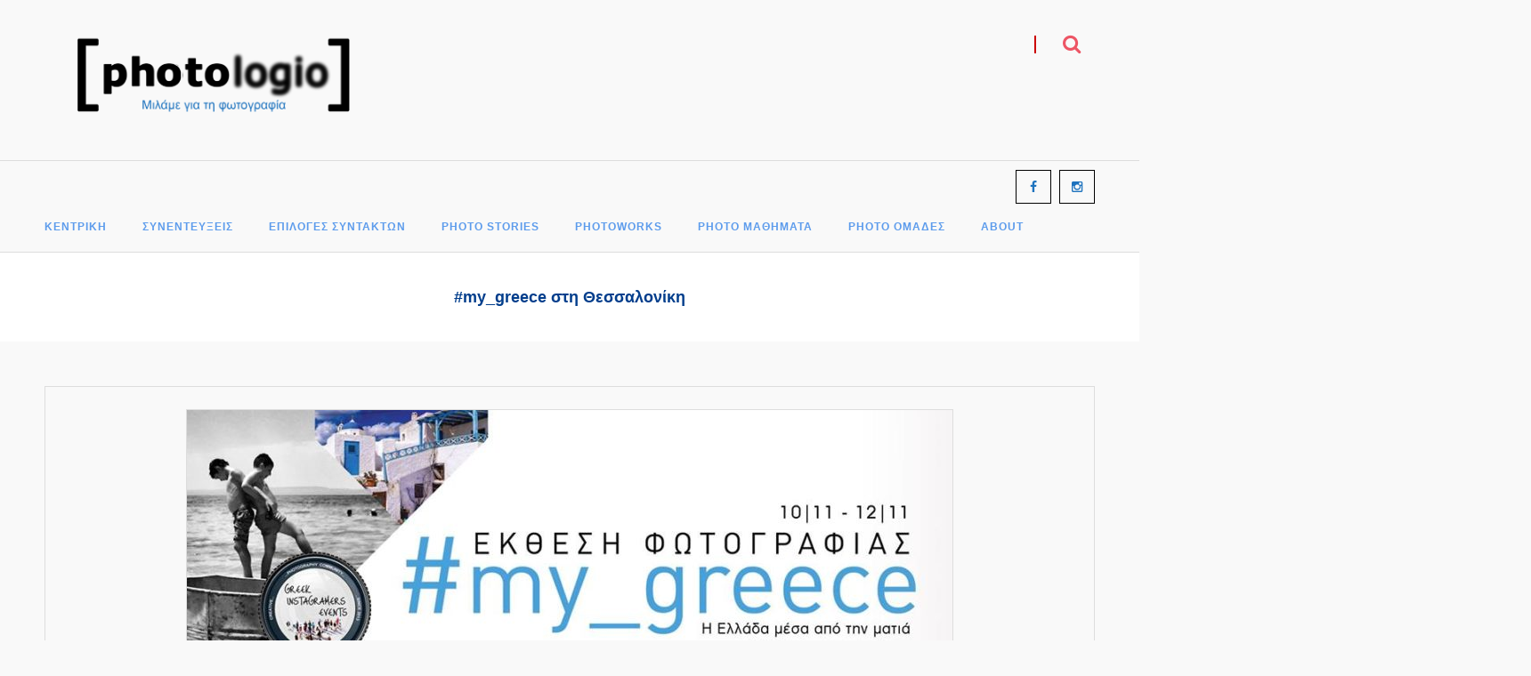

--- FILE ---
content_type: text/html; charset=UTF-8
request_url: https://www.photologio.gr/photodromena/my_greece-%CF%83%CF%84%CE%B7-%CE%B8%CE%B5%CF%83%CF%83%CE%B1%CE%BB%CE%BF%CE%BD%CE%AF%CE%BA%CE%B7/
body_size: 19632
content:
<!DOCTYPE html>
<!--[if IE 8 ]><html class="ie8" lang="el"><![endif]-->
<!--[if IE 9 ]><html class="ie9" lang="el"><![endif]-->
<!--[if (gte IE 10)|!(IE)]><!--><html lang="el"><!--<![endif]-->
<head>

		<!-- Google Tag Manager -->
		
		<!-- End Google Tag Manager -->
    
	<!-- Basic Page Needs -->
	<meta charset="UTF-8">
	
		
	
	<!--[if IE]>
		<script src="https://html5shim.googlecode.com/svn/trunk/html5.js"></script>
		<script language="javascript" type="text/javascript" src="https://www.photologio.gr/wp-content/themes/newline/js/excanvas.min.js"></script>
	<![endif]-->

		<script type="application/ld+json">
		{
		  "@context": "http://schema.org",
		  "@type": "Organization",
		  "url": "https://www.photologio.gr",
		  "logo": "https://www.photologio.gr/wp-content/uploads/2017/06/Photologio_Logo_v2A.png",
		  "contactPoint": [{
			"@type": "ContactPoint",
				"url": "https://www.photologio.gr",
				"email": "press@photologio.gr",
				"contactType": "customer service"
		  }]
	}
	</script>
	
    	<!-- Mobile Specific Metas -->
	<meta name="viewport" content="width=device-width, initial-scale=1.0, maximum-scale=1.0, minimum-scale=1.0, user-scalable=no, target-densityDpi=device-dpi" />
    
	
        
    <link rel="manifest" href="/manifest.json">
    		
	<script>(function(d, s, id){
				 var js, fjs = d.getElementsByTagName(s)[0];
				 if (d.getElementById(id)) {return;}
				 js = d.createElement(s); js.id = id;
				 js.src = "//connect.facebook.net/en_US/sdk.js#xfbml=1&version=v2.6";
				 fjs.parentNode.insertBefore(js, fjs);
			   }(document, 'script', 'facebook-jssdk'));</script><meta name='robots' content='index, follow, max-image-preview:large, max-snippet:-1, max-video-preview:-1' />
	<style>img:is([sizes="auto" i], [sizes^="auto," i]) { contain-intrinsic-size: 3000px 1500px }</style>
	
	<!-- This site is optimized with the Yoast SEO plugin v17.5 - https://yoast.com/wordpress/plugins/seo/ -->
	<title>#my_greece στη Θεσσαλονίκη - Photologio</title>
	<link rel="canonical" href="https://www.photologio.gr/photodromena/my_greece-στη-θεσσαλονίκη/" />
	<meta property="og:locale" content="el_GR" />
	<meta property="og:type" content="article" />
	<meta property="og:title" content="#my_greece στη Θεσσαλονίκη - Photologio" />
	<meta property="og:description" content="Έκθεση Φωτογραφίας #my_greece &#8211; Η Ελλάδα μέσα από το βλέμμα 270 insta-φωτογράφων 33η PHILOXENIA 10-12 Νοεμβρίου 2017 ΔΙΕΘΝΕΣ ΕΚΘΕΣΙΑΚΟ &amp; ΣΥΝΕΔΡΙΑΚΟ ΚΕΝΤΡΟ ΘΕΣΣΑΛΟΝΙΚΗΣ Η ομαδική μας έκθεση φωτογραφίας “my_greece” παρουσιάζεται στην 33η Διεθνή Έκθεση Τουρισμού Philoxenia! Την έκθεση ορόσημο για τον κλάδο του τουρισμού, με προσέλευση που ξεπερνά τους 20.000 [&hellip;]" />
	<meta property="og:url" content="https://www.photologio.gr/photodromena/my_greece-στη-θεσσαλονίκη/" />
	<meta property="og:site_name" content="Photologio" />
	<meta property="article:publisher" content="https://www.facebook.com/photologio" />
	<meta property="article:published_time" content="2017-11-05T14:42:09+00:00" />
	<meta property="article:modified_time" content="2017-11-05T15:12:16+00:00" />
	<meta property="og:image" content="https://www.photologio.gr/wp-content/uploads/2017/11/myGreeece_Thessaloniki.jpg" />
	<meta property="og:image:width" content="960" />
	<meta property="og:image:height" content="540" />
	<meta name="twitter:card" content="summary" />
	<meta name="twitter:label1" content="Συντάχθηκε από" />
	<meta name="twitter:data1" content="Σπύρος Φίλιος" />
	<script type="application/ld+json" class="yoast-schema-graph">{"@context":"https://schema.org","@graph":[{"@type":"WebSite","@id":"https://www.photologio.gr/#website","url":"https://www.photologio.gr/","name":"Photologio","description":"\u039c\u03b9\u03bb\u03ac\u03bc\u03b5 \u03b3\u03b9\u03b1 \u03c4\u03b7 \u03c6\u03c9\u03c4\u03bf\u03b3\u03c1\u03b1\u03c6\u03af\u03b1","potentialAction":[{"@type":"SearchAction","target":{"@type":"EntryPoint","urlTemplate":"https://www.photologio.gr/?s={search_term_string}"},"query-input":"required name=search_term_string"}],"inLanguage":"el"},{"@type":"ImageObject","@id":"https://www.photologio.gr/photodromena/my_greece-%cf%83%cf%84%ce%b7-%ce%b8%ce%b5%cf%83%cf%83%ce%b1%ce%bb%ce%bf%ce%bd%ce%af%ce%ba%ce%b7/#primaryimage","inLanguage":"el","url":"https://www.photologio.gr/wp-content/uploads/2017/11/myGreeece_Thessaloniki.jpg","contentUrl":"https://www.photologio.gr/wp-content/uploads/2017/11/myGreeece_Thessaloniki.jpg","width":960,"height":540},{"@type":"WebPage","@id":"https://www.photologio.gr/photodromena/my_greece-%cf%83%cf%84%ce%b7-%ce%b8%ce%b5%cf%83%cf%83%ce%b1%ce%bb%ce%bf%ce%bd%ce%af%ce%ba%ce%b7/#webpage","url":"https://www.photologio.gr/photodromena/my_greece-%cf%83%cf%84%ce%b7-%ce%b8%ce%b5%cf%83%cf%83%ce%b1%ce%bb%ce%bf%ce%bd%ce%af%ce%ba%ce%b7/","name":"#my_greece \u03c3\u03c4\u03b7 \u0398\u03b5\u03c3\u03c3\u03b1\u03bb\u03bf\u03bd\u03af\u03ba\u03b7 - Photologio","isPartOf":{"@id":"https://www.photologio.gr/#website"},"primaryImageOfPage":{"@id":"https://www.photologio.gr/photodromena/my_greece-%cf%83%cf%84%ce%b7-%ce%b8%ce%b5%cf%83%cf%83%ce%b1%ce%bb%ce%bf%ce%bd%ce%af%ce%ba%ce%b7/#primaryimage"},"datePublished":"2017-11-05T14:42:09+00:00","dateModified":"2017-11-05T15:12:16+00:00","author":{"@id":"https://www.photologio.gr/#/schema/person/6aba2f45254940daaad19366a668ad3e"},"breadcrumb":{"@id":"https://www.photologio.gr/photodromena/my_greece-%cf%83%cf%84%ce%b7-%ce%b8%ce%b5%cf%83%cf%83%ce%b1%ce%bb%ce%bf%ce%bd%ce%af%ce%ba%ce%b7/#breadcrumb"},"inLanguage":"el","potentialAction":[{"@type":"ReadAction","target":["https://www.photologio.gr/photodromena/my_greece-%cf%83%cf%84%ce%b7-%ce%b8%ce%b5%cf%83%cf%83%ce%b1%ce%bb%ce%bf%ce%bd%ce%af%ce%ba%ce%b7/"]}]},{"@type":"BreadcrumbList","@id":"https://www.photologio.gr/photodromena/my_greece-%cf%83%cf%84%ce%b7-%ce%b8%ce%b5%cf%83%cf%83%ce%b1%ce%bb%ce%bf%ce%bd%ce%af%ce%ba%ce%b7/#breadcrumb","itemListElement":[{"@type":"ListItem","position":1,"name":"Photologio","item":"https://www.photologio.gr/"},{"@type":"ListItem","position":2,"name":"#my_greece \u03c3\u03c4\u03b7 \u0398\u03b5\u03c3\u03c3\u03b1\u03bb\u03bf\u03bd\u03af\u03ba\u03b7"}]},{"@type":"Person","@id":"https://www.photologio.gr/#/schema/person/6aba2f45254940daaad19366a668ad3e","name":"\u03a3\u03c0\u03cd\u03c1\u03bf\u03c2 \u03a6\u03af\u03bb\u03b9\u03bf\u03c2","image":{"@type":"ImageObject","@id":"https://www.photologio.gr/#personlogo","inLanguage":"el","url":"https://secure.gravatar.com/avatar/f20a81eda5441c94a5087f499b0532e96d0d5de200f6b7fbfc288e39bfc74255?s=96&d=mm&r=g","contentUrl":"https://secure.gravatar.com/avatar/f20a81eda5441c94a5087f499b0532e96d0d5de200f6b7fbfc288e39bfc74255?s=96&d=mm&r=g","caption":"\u03a3\u03c0\u03cd\u03c1\u03bf\u03c2 \u03a6\u03af\u03bb\u03b9\u03bf\u03c2"},"url":"https://www.photologio.gr/author/spyros/"}]}</script>
	<!-- / Yoast SEO plugin. -->


<link rel='dns-prefetch' href='//ws.sharethis.com' />
<link rel='dns-prefetch' href='//maxcdn.bootstrapcdn.com' />
<link rel='dns-prefetch' href='//fonts.googleapis.com' />
<link rel="alternate" type="application/rss+xml" title="Ροή RSS &raquo; Photologio" href="https://www.photologio.gr/feed/" />
<link rel="alternate" type="application/rss+xml" title="Ροή Σχολίων &raquo; Photologio" href="https://www.photologio.gr/comments/feed/" />
<link rel="alternate" type="application/rss+xml" title="Ροή Σχολίων Photologio &raquo; #my_greece στη Θεσσαλονίκη" href="https://www.photologio.gr/photodromena/my_greece-%cf%83%cf%84%ce%b7-%ce%b8%ce%b5%cf%83%cf%83%ce%b1%ce%bb%ce%bf%ce%bd%ce%af%ce%ba%ce%b7/feed/" />
<script type="text/javascript">
/* <![CDATA[ */
window._wpemojiSettings = {"baseUrl":"https:\/\/s.w.org\/images\/core\/emoji\/16.0.1\/72x72\/","ext":".png","svgUrl":"https:\/\/s.w.org\/images\/core\/emoji\/16.0.1\/svg\/","svgExt":".svg","source":{"concatemoji":"https:\/\/www.photologio.gr\/wp-includes\/js\/wp-emoji-release.min.js?ver=6.8.3"}};
/*! This file is auto-generated */
!function(s,n){var o,i,e;function c(e){try{var t={supportTests:e,timestamp:(new Date).valueOf()};sessionStorage.setItem(o,JSON.stringify(t))}catch(e){}}function p(e,t,n){e.clearRect(0,0,e.canvas.width,e.canvas.height),e.fillText(t,0,0);var t=new Uint32Array(e.getImageData(0,0,e.canvas.width,e.canvas.height).data),a=(e.clearRect(0,0,e.canvas.width,e.canvas.height),e.fillText(n,0,0),new Uint32Array(e.getImageData(0,0,e.canvas.width,e.canvas.height).data));return t.every(function(e,t){return e===a[t]})}function u(e,t){e.clearRect(0,0,e.canvas.width,e.canvas.height),e.fillText(t,0,0);for(var n=e.getImageData(16,16,1,1),a=0;a<n.data.length;a++)if(0!==n.data[a])return!1;return!0}function f(e,t,n,a){switch(t){case"flag":return n(e,"\ud83c\udff3\ufe0f\u200d\u26a7\ufe0f","\ud83c\udff3\ufe0f\u200b\u26a7\ufe0f")?!1:!n(e,"\ud83c\udde8\ud83c\uddf6","\ud83c\udde8\u200b\ud83c\uddf6")&&!n(e,"\ud83c\udff4\udb40\udc67\udb40\udc62\udb40\udc65\udb40\udc6e\udb40\udc67\udb40\udc7f","\ud83c\udff4\u200b\udb40\udc67\u200b\udb40\udc62\u200b\udb40\udc65\u200b\udb40\udc6e\u200b\udb40\udc67\u200b\udb40\udc7f");case"emoji":return!a(e,"\ud83e\udedf")}return!1}function g(e,t,n,a){var r="undefined"!=typeof WorkerGlobalScope&&self instanceof WorkerGlobalScope?new OffscreenCanvas(300,150):s.createElement("canvas"),o=r.getContext("2d",{willReadFrequently:!0}),i=(o.textBaseline="top",o.font="600 32px Arial",{});return e.forEach(function(e){i[e]=t(o,e,n,a)}),i}function t(e){var t=s.createElement("script");t.src=e,t.defer=!0,s.head.appendChild(t)}"undefined"!=typeof Promise&&(o="wpEmojiSettingsSupports",i=["flag","emoji"],n.supports={everything:!0,everythingExceptFlag:!0},e=new Promise(function(e){s.addEventListener("DOMContentLoaded",e,{once:!0})}),new Promise(function(t){var n=function(){try{var e=JSON.parse(sessionStorage.getItem(o));if("object"==typeof e&&"number"==typeof e.timestamp&&(new Date).valueOf()<e.timestamp+604800&&"object"==typeof e.supportTests)return e.supportTests}catch(e){}return null}();if(!n){if("undefined"!=typeof Worker&&"undefined"!=typeof OffscreenCanvas&&"undefined"!=typeof URL&&URL.createObjectURL&&"undefined"!=typeof Blob)try{var e="postMessage("+g.toString()+"("+[JSON.stringify(i),f.toString(),p.toString(),u.toString()].join(",")+"));",a=new Blob([e],{type:"text/javascript"}),r=new Worker(URL.createObjectURL(a),{name:"wpTestEmojiSupports"});return void(r.onmessage=function(e){c(n=e.data),r.terminate(),t(n)})}catch(e){}c(n=g(i,f,p,u))}t(n)}).then(function(e){for(var t in e)n.supports[t]=e[t],n.supports.everything=n.supports.everything&&n.supports[t],"flag"!==t&&(n.supports.everythingExceptFlag=n.supports.everythingExceptFlag&&n.supports[t]);n.supports.everythingExceptFlag=n.supports.everythingExceptFlag&&!n.supports.flag,n.DOMReady=!1,n.readyCallback=function(){n.DOMReady=!0}}).then(function(){return e}).then(function(){var e;n.supports.everything||(n.readyCallback(),(e=n.source||{}).concatemoji?t(e.concatemoji):e.wpemoji&&e.twemoji&&(t(e.twemoji),t(e.wpemoji)))}))}((window,document),window._wpemojiSettings);
/* ]]> */
</script>
<link rel='stylesheet' id='stylesheet-css' href='https://www.photologio.gr/wp-content/themes/newline/style.css?ver=1.7' type='text/css' media='all' />
<style id='stylesheet-inline-css' type='text/css'>
body{ font-family:helvetica, Helvetica, Arial, sans-serif;font-size:13px;font-weight: normal;color: #444444;background-color:#f9f9f9 !important;background-image:url("https://www.photologio.gr/wp-content/themes/newline/images/pattern/70.png");background-repeat:repeat;}.loading{background-color:#FFFFFF;background-color:rgba(255,255,255,0.55)}.sk-rotating-plane,.sk-double-bounce .sk-child,.sk-wave .sk-rect,.sk-wandering-cubes .sk-cube,.sk-spinner-pulse,.sk-chasing-dots .sk-child,.sk-three-bounce .sk-child,.sk-circle .sk-child:before,.sk-cube-grid .sk-cube,.sk-fading-circle .sk-circle:before,.sk-folding-cube .sk-cube:before{background-color:#000000 !important;}::selection{background:#1e73be !important;}::-moz-selection{background:#1e73be !important;}h1{ font-family: helvetica, Arial, Helvetica, sans-serif; font-size: 20px; font-weight: bold; color: #000000; }h2{ font-family: helvetica, Arial, Helvetica, sans-serif; font-size: 18px; font-weight: bold; color: #1f74bf; }h3{ font-family: helvetica, Arial, Helvetica, sans-serif; font-size: 14px; font-weight: bold; color: #1f74bf; }h4{ font-family: helvetica, Arial, Helvetica, sans-serif; font-size: 12px; font-weight: bold; color: #000000; }h5,.testimonial-s strong{ font-family: helvetica, Arial, Helvetica, sans-serif; font-size: 11px; font-weight: bold; color: #000000; }h6{ font-family: helvetica, Arial, Helvetica, sans-serif; font-size: 10px; font-weight: normal; color: #000000; }h1 a, h2 a, h3 a, h4 a, h5 a, h6 a, h1 a:visited, h2 a:visited, h3 a:visited, h4 a:visited, h5 a:visited, h6 a:visited  { font-weight: inherit; color: inherit; }a{ color: #5392e3; }a:hover, a:focus{ color: #0438c7; }footer a:hover, footer a:focus{ color: #1e73be; }#layout,.liteAccordion.flat,.liteAccordion.flat .slide > div{background-color:#f9f9f9}.sf-menu{padding-top:10px}.sf-menu a{ font-size: 12px;color: #5d9cec;font-family: helvetica, Arial, Helvetica, sans-serif;font-weight: bold;text-transform:uppercase;}.sf-menu li a:hover, .sf-menu > li:hover > a,.sf-menu > li > a:hover, li.current-menu-item > a, .sf-menu ul li:hover > a, .sf-menu a.current-menu-item i, .sf-menu a:hover i,.thead .info_bar a:hover{ color: #1e73be;}.sf-menu li.current-menu-item > a:before,.sf-menu li.current-menu-item > a:after,.search_fit_cart{ border-color: #1e73be;}.head{color:#0a0a0a;background-color:#fcfcfc;background-color:rgba(252,252,252,0);}.head.sticky{background-color:#fcfcfc}.thead .info_bar,.thead .info_bar a{color:#000000}.thead .info_bar i{color:#ffffff}.social a,.social_widget i{color:#1e73be}.search_icon i{color:#ed5565}.T20_x,.T20_x:before, .T20_x:after{background-color:#ed5565}.process_box:hover span,	.services_b:hover span.bar,	figure.effect-bubba .hover_icons a:hover,.splitter ul li.current a, .filter_masonry ul li.current a,.liteAccordion.flat .slide > h2.selected span, .liteAccordion.flat .slide h2.selected span:hover,.liteAccordion.flat .ap-caption{background-color:#1e73be !important;}.tipsy-n .tipsy-arrow,.tipsy-e .tipsy-arrow,.tipsy-w .tipsy-arrow {border-bottom-color:#1e73be !important}.tipsy-s .tipsy-arrow{border-top-color:#1e73be !important}.thead{background-color:#bdd0e9 !important;background-color:rgba(189,208,233,0) !important;}.sf-menu li ul{background-color:#6190bf !important;}.sf-menu li li a{color:#ffffff !important; font-size:12px}.sf-menu i{color:#ffffff !important}.hasScrolled .logo{margin:18px 0px 0px;width:170px}.logo{width:380px;margin-top:20px;margin-bottom:20px}.blog_post .post_title:after, .title_line:after,.mega h4:after, .widget h4:after,.title_line:before{background-color:#1e73be !important;}.widget li a:before,	.countdown li span,	.accordion-head p:hover,.toggle-head a:hover,.wpb_toggle_title a:hover,.ui-accordion-header a:hover,.detailes h5 a,.owl-prev:hover i,.owl-next:hover i,.dark .Bhead .table-badge,.services:hover i.main,.services_b:hover i.main,.splitter.st4 ul li.current a, .filter_masonry.st4 ul li.current a,	.splitter.st5 ul li.current a, .filter_masonry.st5 ul li.current a,	.splitter.st6 ul li.current a, .filter_masonry.st6 ul li.current a,	.splitter.st7 ul li.current a, .filter_masonry.st7 ul li.current a,.pricing-table .head h2{color: #1e73be !important;}.widget_product_search input[type="text"]:focus,.woocommerce table.cart td.actions .coupon .input-text:focus,.tags a:hover,.tagcloud a:hover,ul.cart_list li img:hover,ul.product_list_widget li img:hover,.splitter.st5 ul li.current a, .filter_masonry.st5 ul li.current a,.splitter.st6 ul li.current a, .filter_masonry.st6 ul li.current a,.splitter.st7 ul li.current a, .filter_masonry.st7 ul li.current a,.recent_list_blog h3:after{border-color:#1e73be !important;}.liteAccordion.flat .slide > h2 span{background-color: #000000; }.services:hover h3{border-color:#1e73be !important}i,.tags a:before, .widget_tag_cloud a:before, .widget_newline_tags a:before, .wp-tag-cloud li a:before, .tagcloud a:before{color:#1e73be;}#toTop:hover i,footer i,.close_shop i,.close_search i,#popup .search_place i{color:#ffffff;}.social.with_color i{color:#FFF !important;}.btn.tbutton5.default,.btn.tbutton6.default,.btn.tbutton7.default,.btn.tbutton8.default,.filterable.st4 ul.filter li.current,.projectslider .flex-direction-nav a:hover{background-color:#1e73be;}.btn.tbutton1.default,.btn.tbutton2.default,.btn.tbutton3.default,.btn.tbutton4.default,.filterable.st6 ul.filter li.current a,.filterable.st7 ul.filter li.current a,.projectslider .flex-direction-nav a:hover {border-color:#1e73be;color:#1e73be;}footer {color:#666666;}footer a{color:#000000}footer a:hover{color:#1e73be}footer .sub_footer .copyright{color:#000000}footer .sub_footer .copyright a{color:#000000 !important;}footer .sub_footer .copyright a:hover{color:#1e73be !important;}footer i{color:#000000 !important;}footer .widget > h4:after{background-color:#1e73be}footer .widget > h4{color:#000000}.foot-menu li a{color:#000000}.foot-menu li a:hover{color:#1e73be}footer{background-color:#f9f9f9 !important;}footer{background-color:#f9f9f9 !important;}.sub_footer{background-color:#ffffff !important;}.breadcrumbs{background-color:#ffffff;padding:30px 0px;}.page-title{color:#023e8c;}.breadcrumbIn span,.breadcrumbIn ul,.breadcrumbIn ul li,.breadcrumbIn ul li a{color:#000000;}.thead,.kwickslider.kwicks_border ul li,.widget, .blog_post,#newsletter input, .widget #searchwidget input, .coupon_input,.blog_post.format-standard img, .owl-carousel .owl-wrapper-outer, .iframe-thumb,.blog_post .cats,.btn,footer,.instafeed a img,.owl-theme .owl-controls .owl-buttons div,.w_border a,.sub_footer,#toTop,
	.full .big-slider,.big-slider h3,.big-slider p,.big-slider .flex-direction-nav a,.tagcloud a,
	.active .accordion-head, .active .toggle-head,.active .accordion-content, .active .toggle-content,
	.accordion-head, .toggle-head, .wpb_toggle, .wpb_accordion_header,.wpb_accordion_section .ui-widget-content,
	.action,.logo_carousel img,.countdown li,.member .member-social,.member,.breaking-news-bar,.pricing-table,
	.grid figure,.blog_b,.services_b,.tabs li a.active, .wpb_tabs_nav li.ui-tabs-active,.tabs-content, .wpb_tab,
	.custom_block2 li img,.item_det,#commentform textarea,.head .social a,header.header_v11 .head,header.header_v12 .head,
	#commentform input,.with_details li,.pagination-tt ul li a:hover, .pagination-tt ul li span,.post-nav a,.pagination-tt ul li a, .pagination-tt ul li span,
	.woocommerce .shop-links a,.wpcf7 input, .wpcf7 textarea, .wpcf7 select,.nav-arrows a,.liteAccordion.flat,.roundabout li,
	.woo-title .filter_wrapper .woocommerce-ordering, .pa_selection,.widget_product_search input[type="text"],.widget select,.post-password-form input,ul.comment-list .comment-body,ul.comment-list .reply,.comment-author img,.newline_flickr .flickr_badge_image{
	border-color:#dddddd !important;}.kwickslider,.kwickslider ul{height:352px;}.kwickslider ul li{height:350px;}.tparrows{
	   background:none !important;
	   background-color:transparent !important;
	   border:none;
	   opacity:.6;
	   -webkit-transition: all 0.3s ease;
		transition: all 0.3s ease;
	   }
	.tparrows:before {
	   text-align:center;
	   font-family:Fontawesome !important;
	   line-height:40px;
	   font-size:60px !important;
	   color:#1e73be !important;
	   border-radius:0;
	   background:none !important;
	   background-color:transparent !important;
	   border:none;
	   opacity:.6;
	   -webkit-transition: all 0.3s ease;
		transition: all 0.3s ease;
	   }
	 .hebe.tparrows:before {font-size:50px !important;}
	.tp-leftarrow:before {content: "\f104" !important;}
	.tp-rightarrow:before	 {content: "\f105" !important;}
	.tp-rightarrow:hover:before,.tp-leftarrow:hover:before{opacity:1;font-size:70px}
	.tp-bullets{background:none !important;}
	.rev_slider_wrapper .tp-bullets .tp-bullet{
		background:#aaa;
		width:10px !important;
		height:10px !important;
		margin:0 10px !important;
		border:none;
		border-radius:50%;
		opacity:.4;
		-webkit-transition: all 0.3s ease;
		transition: all 0.3s ease;
		}
	.rev_slider_wrapper .tp-bullets .tp-bullet:hover{transform:scale(1.2);opacity:1;}
	.rev_slider_wrapper .tp-bullets .tp-bullet.selected{opacity:1;background-color:#1e73be !important;}* {font-family:"georgia", palatino, serif}
blockquote {
    max-width:1026px;
    color: #5c4c40;
    text-align: left; 
    border-left: 3px solid #897860; 
    padding-left: 15px;
    margin:0 auto;
    background:ffffff;
    width:auto;
    display:table
}
.header_v4.center-menu nav.main {
    display: inline-block  !important;;
width: 1260px;
}
h4{
text-transform: none !important;
}
.page-content img{height:auto;margin: auto;}



.kwicks {
                display: block;
                list-style: none;
                position: relative;
                margin: 0;
                padding: 0;
            }
.kwicks li {
                /* required, but the values are up to you (must be pixels) */
                width: 125px;
                height: 100px;
                /* margin should be same as spacing option */
                margin-right: 5px;

                /* do not change these */
                display: block;
                overflow: hidden;
                padding: 0;
                cursor: pointer;
                float: left;
            }
.table table tr:hover, tr.topic-sticky,table tr:hover {
	background:#ffffff;
opacity: 1.0;
	transition:all .2s;
}
 .container {
    position: relative;
     width: 100%;
     height: 100%;
     padding-bottom: 56.25%;
 }
 .video {
     position: absolute;
     top: 0;
     left: 0;
     width: 100%;
     height: 100%;
 }
#home a:link { color: #ff0000; }
#home a:visited { color: #ff0000; }
#home a:hover { color: #ff0000; }
#home a:active { color: #ff0000; }
video {
  width: 100%;
  max-height: 100%;
}
p.drop:first-letter {
font-size: 40px;
float: left;
margin:5px;
}
</style>
<link rel='stylesheet' id='fontawesome-css' href='https://www.photologio.gr/wp-content/themes/newline/css/font-awesome/css/fontawesome.min.css?ver=5.15.2' type='text/css' media='all' />
<link rel='stylesheet' id='brands-css' href='https://www.photologio.gr/wp-content/themes/newline/css/font-awesome/css/brands.min.css?ver=5.15.2' type='text/css' media='all' />
<link rel='stylesheet' id='newline_flexslider-css' href='https://www.photologio.gr/wp-content/themes/newline/css/flex-slider.css?ver=1.0' type='text/css' media='all' />
<link rel='stylesheet' id='newline_loading-css' href='https://www.photologio.gr/wp-content/themes/newline/css/loading.css?ver=1.0' type='text/css' media='all' />
<link rel='stylesheet' id='animate-css' href='https://www.photologio.gr/wp-content/themes/newline/css/animate.min.css?ver=1.0' type='text/css' media='all' />
<link rel='stylesheet' id='newline_responsive-css' href='https://www.photologio.gr/wp-content/themes/newline/css/responsive.css?ver=1.0' type='text/css' media='all' />
<style id='wp-emoji-styles-inline-css' type='text/css'>

	img.wp-smiley, img.emoji {
		display: inline !important;
		border: none !important;
		box-shadow: none !important;
		height: 1em !important;
		width: 1em !important;
		margin: 0 0.07em !important;
		vertical-align: -0.1em !important;
		background: none !important;
		padding: 0 !important;
	}
</style>
<link rel='stylesheet' id='wp-block-library-css' href='https://www.photologio.gr/wp-includes/css/dist/block-library/style.min.css?ver=6.8.3' type='text/css' media='all' />
<style id='classic-theme-styles-inline-css' type='text/css'>
/*! This file is auto-generated */
.wp-block-button__link{color:#fff;background-color:#32373c;border-radius:9999px;box-shadow:none;text-decoration:none;padding:calc(.667em + 2px) calc(1.333em + 2px);font-size:1.125em}.wp-block-file__button{background:#32373c;color:#fff;text-decoration:none}
</style>
<style id='global-styles-inline-css' type='text/css'>
:root{--wp--preset--aspect-ratio--square: 1;--wp--preset--aspect-ratio--4-3: 4/3;--wp--preset--aspect-ratio--3-4: 3/4;--wp--preset--aspect-ratio--3-2: 3/2;--wp--preset--aspect-ratio--2-3: 2/3;--wp--preset--aspect-ratio--16-9: 16/9;--wp--preset--aspect-ratio--9-16: 9/16;--wp--preset--color--black: #000000;--wp--preset--color--cyan-bluish-gray: #abb8c3;--wp--preset--color--white: #ffffff;--wp--preset--color--pale-pink: #f78da7;--wp--preset--color--vivid-red: #cf2e2e;--wp--preset--color--luminous-vivid-orange: #ff6900;--wp--preset--color--luminous-vivid-amber: #fcb900;--wp--preset--color--light-green-cyan: #7bdcb5;--wp--preset--color--vivid-green-cyan: #00d084;--wp--preset--color--pale-cyan-blue: #8ed1fc;--wp--preset--color--vivid-cyan-blue: #0693e3;--wp--preset--color--vivid-purple: #9b51e0;--wp--preset--gradient--vivid-cyan-blue-to-vivid-purple: linear-gradient(135deg,rgba(6,147,227,1) 0%,rgb(155,81,224) 100%);--wp--preset--gradient--light-green-cyan-to-vivid-green-cyan: linear-gradient(135deg,rgb(122,220,180) 0%,rgb(0,208,130) 100%);--wp--preset--gradient--luminous-vivid-amber-to-luminous-vivid-orange: linear-gradient(135deg,rgba(252,185,0,1) 0%,rgba(255,105,0,1) 100%);--wp--preset--gradient--luminous-vivid-orange-to-vivid-red: linear-gradient(135deg,rgba(255,105,0,1) 0%,rgb(207,46,46) 100%);--wp--preset--gradient--very-light-gray-to-cyan-bluish-gray: linear-gradient(135deg,rgb(238,238,238) 0%,rgb(169,184,195) 100%);--wp--preset--gradient--cool-to-warm-spectrum: linear-gradient(135deg,rgb(74,234,220) 0%,rgb(151,120,209) 20%,rgb(207,42,186) 40%,rgb(238,44,130) 60%,rgb(251,105,98) 80%,rgb(254,248,76) 100%);--wp--preset--gradient--blush-light-purple: linear-gradient(135deg,rgb(255,206,236) 0%,rgb(152,150,240) 100%);--wp--preset--gradient--blush-bordeaux: linear-gradient(135deg,rgb(254,205,165) 0%,rgb(254,45,45) 50%,rgb(107,0,62) 100%);--wp--preset--gradient--luminous-dusk: linear-gradient(135deg,rgb(255,203,112) 0%,rgb(199,81,192) 50%,rgb(65,88,208) 100%);--wp--preset--gradient--pale-ocean: linear-gradient(135deg,rgb(255,245,203) 0%,rgb(182,227,212) 50%,rgb(51,167,181) 100%);--wp--preset--gradient--electric-grass: linear-gradient(135deg,rgb(202,248,128) 0%,rgb(113,206,126) 100%);--wp--preset--gradient--midnight: linear-gradient(135deg,rgb(2,3,129) 0%,rgb(40,116,252) 100%);--wp--preset--font-size--small: 13px;--wp--preset--font-size--medium: 20px;--wp--preset--font-size--large: 36px;--wp--preset--font-size--x-large: 42px;--wp--preset--spacing--20: 0.44rem;--wp--preset--spacing--30: 0.67rem;--wp--preset--spacing--40: 1rem;--wp--preset--spacing--50: 1.5rem;--wp--preset--spacing--60: 2.25rem;--wp--preset--spacing--70: 3.38rem;--wp--preset--spacing--80: 5.06rem;--wp--preset--shadow--natural: 6px 6px 9px rgba(0, 0, 0, 0.2);--wp--preset--shadow--deep: 12px 12px 50px rgba(0, 0, 0, 0.4);--wp--preset--shadow--sharp: 6px 6px 0px rgba(0, 0, 0, 0.2);--wp--preset--shadow--outlined: 6px 6px 0px -3px rgba(255, 255, 255, 1), 6px 6px rgba(0, 0, 0, 1);--wp--preset--shadow--crisp: 6px 6px 0px rgba(0, 0, 0, 1);}:where(.is-layout-flex){gap: 0.5em;}:where(.is-layout-grid){gap: 0.5em;}body .is-layout-flex{display: flex;}.is-layout-flex{flex-wrap: wrap;align-items: center;}.is-layout-flex > :is(*, div){margin: 0;}body .is-layout-grid{display: grid;}.is-layout-grid > :is(*, div){margin: 0;}:where(.wp-block-columns.is-layout-flex){gap: 2em;}:where(.wp-block-columns.is-layout-grid){gap: 2em;}:where(.wp-block-post-template.is-layout-flex){gap: 1.25em;}:where(.wp-block-post-template.is-layout-grid){gap: 1.25em;}.has-black-color{color: var(--wp--preset--color--black) !important;}.has-cyan-bluish-gray-color{color: var(--wp--preset--color--cyan-bluish-gray) !important;}.has-white-color{color: var(--wp--preset--color--white) !important;}.has-pale-pink-color{color: var(--wp--preset--color--pale-pink) !important;}.has-vivid-red-color{color: var(--wp--preset--color--vivid-red) !important;}.has-luminous-vivid-orange-color{color: var(--wp--preset--color--luminous-vivid-orange) !important;}.has-luminous-vivid-amber-color{color: var(--wp--preset--color--luminous-vivid-amber) !important;}.has-light-green-cyan-color{color: var(--wp--preset--color--light-green-cyan) !important;}.has-vivid-green-cyan-color{color: var(--wp--preset--color--vivid-green-cyan) !important;}.has-pale-cyan-blue-color{color: var(--wp--preset--color--pale-cyan-blue) !important;}.has-vivid-cyan-blue-color{color: var(--wp--preset--color--vivid-cyan-blue) !important;}.has-vivid-purple-color{color: var(--wp--preset--color--vivid-purple) !important;}.has-black-background-color{background-color: var(--wp--preset--color--black) !important;}.has-cyan-bluish-gray-background-color{background-color: var(--wp--preset--color--cyan-bluish-gray) !important;}.has-white-background-color{background-color: var(--wp--preset--color--white) !important;}.has-pale-pink-background-color{background-color: var(--wp--preset--color--pale-pink) !important;}.has-vivid-red-background-color{background-color: var(--wp--preset--color--vivid-red) !important;}.has-luminous-vivid-orange-background-color{background-color: var(--wp--preset--color--luminous-vivid-orange) !important;}.has-luminous-vivid-amber-background-color{background-color: var(--wp--preset--color--luminous-vivid-amber) !important;}.has-light-green-cyan-background-color{background-color: var(--wp--preset--color--light-green-cyan) !important;}.has-vivid-green-cyan-background-color{background-color: var(--wp--preset--color--vivid-green-cyan) !important;}.has-pale-cyan-blue-background-color{background-color: var(--wp--preset--color--pale-cyan-blue) !important;}.has-vivid-cyan-blue-background-color{background-color: var(--wp--preset--color--vivid-cyan-blue) !important;}.has-vivid-purple-background-color{background-color: var(--wp--preset--color--vivid-purple) !important;}.has-black-border-color{border-color: var(--wp--preset--color--black) !important;}.has-cyan-bluish-gray-border-color{border-color: var(--wp--preset--color--cyan-bluish-gray) !important;}.has-white-border-color{border-color: var(--wp--preset--color--white) !important;}.has-pale-pink-border-color{border-color: var(--wp--preset--color--pale-pink) !important;}.has-vivid-red-border-color{border-color: var(--wp--preset--color--vivid-red) !important;}.has-luminous-vivid-orange-border-color{border-color: var(--wp--preset--color--luminous-vivid-orange) !important;}.has-luminous-vivid-amber-border-color{border-color: var(--wp--preset--color--luminous-vivid-amber) !important;}.has-light-green-cyan-border-color{border-color: var(--wp--preset--color--light-green-cyan) !important;}.has-vivid-green-cyan-border-color{border-color: var(--wp--preset--color--vivid-green-cyan) !important;}.has-pale-cyan-blue-border-color{border-color: var(--wp--preset--color--pale-cyan-blue) !important;}.has-vivid-cyan-blue-border-color{border-color: var(--wp--preset--color--vivid-cyan-blue) !important;}.has-vivid-purple-border-color{border-color: var(--wp--preset--color--vivid-purple) !important;}.has-vivid-cyan-blue-to-vivid-purple-gradient-background{background: var(--wp--preset--gradient--vivid-cyan-blue-to-vivid-purple) !important;}.has-light-green-cyan-to-vivid-green-cyan-gradient-background{background: var(--wp--preset--gradient--light-green-cyan-to-vivid-green-cyan) !important;}.has-luminous-vivid-amber-to-luminous-vivid-orange-gradient-background{background: var(--wp--preset--gradient--luminous-vivid-amber-to-luminous-vivid-orange) !important;}.has-luminous-vivid-orange-to-vivid-red-gradient-background{background: var(--wp--preset--gradient--luminous-vivid-orange-to-vivid-red) !important;}.has-very-light-gray-to-cyan-bluish-gray-gradient-background{background: var(--wp--preset--gradient--very-light-gray-to-cyan-bluish-gray) !important;}.has-cool-to-warm-spectrum-gradient-background{background: var(--wp--preset--gradient--cool-to-warm-spectrum) !important;}.has-blush-light-purple-gradient-background{background: var(--wp--preset--gradient--blush-light-purple) !important;}.has-blush-bordeaux-gradient-background{background: var(--wp--preset--gradient--blush-bordeaux) !important;}.has-luminous-dusk-gradient-background{background: var(--wp--preset--gradient--luminous-dusk) !important;}.has-pale-ocean-gradient-background{background: var(--wp--preset--gradient--pale-ocean) !important;}.has-electric-grass-gradient-background{background: var(--wp--preset--gradient--electric-grass) !important;}.has-midnight-gradient-background{background: var(--wp--preset--gradient--midnight) !important;}.has-small-font-size{font-size: var(--wp--preset--font-size--small) !important;}.has-medium-font-size{font-size: var(--wp--preset--font-size--medium) !important;}.has-large-font-size{font-size: var(--wp--preset--font-size--large) !important;}.has-x-large-font-size{font-size: var(--wp--preset--font-size--x-large) !important;}
:where(.wp-block-post-template.is-layout-flex){gap: 1.25em;}:where(.wp-block-post-template.is-layout-grid){gap: 1.25em;}
:where(.wp-block-columns.is-layout-flex){gap: 2em;}:where(.wp-block-columns.is-layout-grid){gap: 2em;}
:root :where(.wp-block-pullquote){font-size: 1.5em;line-height: 1.6;}
</style>
<link rel='stylesheet' id='contact-form-7-css' href='https://www.photologio.gr/wp-content/plugins/contact-form-7/includes/css/styles.css?ver=5.5.2' type='text/css' media='all' />
<link rel='stylesheet' id='crp-style-rounded-thumbs-css' href='https://www.photologio.gr/wp-content/plugins/contextual-related-posts/css/rounded-thumbs.min.css?ver=1.0.1' type='text/css' media='all' />
<style id='crp-style-rounded-thumbs-inline-css' type='text/css'>

			.crp_related a {
			  width: 150px;
			  height: 150px;
			  text-decoration: none;
			}
			.crp_related img {
			  max-width: 150px;
			  margin: auto;
			}
			.crp_related .crp_title {
			  width: 100%;
			}
			
</style>
<link rel='stylesheet' id='foobox-free-min-css' href='https://www.photologio.gr/wp-content/plugins/foobox-image-lightbox/free/css/foobox.free.min.css?ver=2.7.16' type='text/css' media='all' />
<link rel='stylesheet' id='rs-plugin-settings-css' href='https://www.photologio.gr/wp-content/plugins/revslider/public/assets/css/settings.css?ver=5.3.1.5' type='text/css' media='all' />
<style id='rs-plugin-settings-inline-css' type='text/css'>
#rs-demo-id {}
</style>
<link rel='stylesheet' id='simple-share-buttons-adder-font-awesome-css' href='//maxcdn.bootstrapcdn.com/font-awesome/4.3.0/css/font-awesome.min.css?ver=6.8.3' type='text/css' media='all' />
<link rel='stylesheet' id='tptn-style-left-thumbs-css' href='https://www.photologio.gr/wp-content/plugins/top-10/css/left-thumbs.min.css?ver=1.0.1' type='text/css' media='all' />
<style id='tptn-style-left-thumbs-inline-css' type='text/css'>

			.tptn_related a {
			  width: 50px;
			  height: 50px;
			  text-decoration: none;
			}
			.tptn_related img {
			  max-width: 50px;
			  margin: auto;
			}
			.tptn_related .tptn_title {
			  width: 100%;
			}
			

			.tptn_posts_widget2 img.tptn_thumb {
				width: 30px !important;
				height: 30px !important;
			}
			

			.tptn_posts_widget4 img.tptn_thumb {
				width: 30px !important;
				height: 30px !important;
			}
			

			.tptn_posts_widget5 img.tptn_thumb {
				width: 30px !important;
				height: 30px !important;
			}
			
</style>
<link rel='stylesheet' id='newline_custom_google_fonts-css' href='//fonts.googleapis.com/css?family=%3A400%2C400italic%2C700%2C700italic&#038;ver=1.0.0' type='text/css' media='all' />
<script type="text/javascript" src="https://www.photologio.gr/wp-includes/js/jquery/jquery.min.js?ver=3.7.1" id="jquery-core-js"></script>
<script type="text/javascript" src="https://www.photologio.gr/wp-includes/js/jquery/jquery-migrate.min.js?ver=3.4.1" id="jquery-migrate-js"></script>
<script type="text/javascript" src="https://www.photologio.gr/wp-content/themes/newline/js/newline.min.js?ver=1.0" id="jquery.newline.min-js"></script>
<script type="text/javascript" src="https://www.photologio.gr/wp-content/themes/newline/js/jquery.prettyPhoto.js?ver=6.8.3" id="jquery.prettyPhoto-js"></script>
<script type="text/javascript" src="https://www.photologio.gr/wp-content/themes/newline/js/owl.carousel.min.js?ver=6.8.3" id="jquery.owl.carousel-js"></script>
<script type="text/javascript" src="https://www.photologio.gr/wp-content/themes/newline/js/custom.js?ver=1.0" id="newline.custom-js"></script>
<script type="text/javascript" id="newline.custom-js-after">
/* <![CDATA[ */
function newline_lightbox(){var lbarray = {hook:'data-gal',animation_speed: 'slow',overlay_gallery:false,autoplay_slideshow:false,slideshow:5000,theme: 'pp_default',opacity: 0.8,show_title:false,social_tools: "",allow_resize: false,counter_separator_label: '/',deeplinking: false,	default_width: 900,default_height: 500};var slctr='a[data-gal^="lightbox"],a[href$=jpg], a[href$=JPG], a[href$=jpeg], a[href$=JPEG], a[href$=png], a[href$=gif], a[href$=bmp]:has(img), a[class^="prettyPhoto"]';
		jQuery(slctr).prettyPhoto(lbarray);}newline_lightbox();
/* ]]> */
</script>
<script type="text/javascript" src="https://www.photologio.gr/wp-content/themes/newline/js/jquery.flexslider-min.js?ver=2.1" id="jquery.flexslider-js"></script>
<script type="text/javascript" src="https://www.photologio.gr/wp-content/themes/newline/js/instafeed.min.js?ver=1.3.3" id="jquery.instafeed-js"></script>
<script type="text/javascript" src="https://www.photologio.gr/wp-content/plugins/revslider/public/assets/js/jquery.themepunch.tools.min.js?ver=5.3.1.5" id="tp-tools-js"></script>
<script type="text/javascript" src="https://www.photologio.gr/wp-content/plugins/revslider/public/assets/js/jquery.themepunch.revolution.min.js?ver=5.3.1.5" id="revmin-js"></script>
<script id='st_insights_js' type="text/javascript" src="https://ws.sharethis.com/button/st_insights.js?publisher=4d48b7c5-0ae3-43d4-bfbe-3ff8c17a8ae6&amp;product=simpleshare" id="ssba-sharethis-js"></script>
<script type="text/javascript" id="foobox-free-min-js-before">
/* <![CDATA[ */
/* Run FooBox FREE (v2.7.16) */
var FOOBOX = window.FOOBOX = {
	ready: true,
	disableOthers: true,
	o: {wordpress: { enabled: true }, hideScrollbars:false, countMessage:' %index of %total', excludes:'.fbx-link,.nofoobox,.nolightbox,a[href*="pinterest.com/pin/create/button/"]', affiliate : { enabled: false }, error: "Could not load the item"},
	selectors: [
		".foogallery-container.foogallery-lightbox-foobox", ".foogallery-container.foogallery-lightbox-foobox-free", ".gallery", ".wp-block-gallery", ".wp-caption", ".foobox"
	],
	pre: function( $ ){
		// Custom JavaScript (Pre)
		
	},
	post: function( $ ){
		// Custom JavaScript (Post)
		
		// Custom Captions Code
		
	},
	custom: function( $ ){
		// Custom Extra JS
		
	}
};
/* ]]> */
</script>
<script type="text/javascript" src="https://www.photologio.gr/wp-content/plugins/foobox-image-lightbox/free/js/foobox.free.min.js?ver=2.7.16" id="foobox-free-min-js"></script>
<link rel="https://api.w.org/" href="https://www.photologio.gr/wp-json/" /><link rel="alternate" title="JSON" type="application/json" href="https://www.photologio.gr/wp-json/wp/v2/posts/10607" /><link rel="EditURI" type="application/rsd+xml" title="RSD" href="https://www.photologio.gr/xmlrpc.php?rsd" />
<meta name="generator" content="WordPress 6.8.3" />
<link rel='shortlink' href='https://www.photologio.gr/?p=10607' />
<link rel="alternate" title="oEmbed (JSON)" type="application/json+oembed" href="https://www.photologio.gr/wp-json/oembed/1.0/embed?url=https%3A%2F%2Fwww.photologio.gr%2Fphotodromena%2Fmy_greece-%25cf%2583%25cf%2584%25ce%25b7-%25ce%25b8%25ce%25b5%25cf%2583%25cf%2583%25ce%25b1%25ce%25bb%25ce%25bf%25ce%25bd%25ce%25af%25ce%25ba%25ce%25b7%2F" />
<link rel="alternate" title="oEmbed (XML)" type="text/xml+oembed" href="https://www.photologio.gr/wp-json/oembed/1.0/embed?url=https%3A%2F%2Fwww.photologio.gr%2Fphotodromena%2Fmy_greece-%25cf%2583%25cf%2584%25ce%25b7-%25ce%25b8%25ce%25b5%25cf%2583%25cf%2583%25ce%25b1%25ce%25bb%25ce%25bf%25ce%25bd%25ce%25af%25ce%25ba%25ce%25b7%2F&#038;format=xml" />
<style type="text/css">0</style><script type="text/javascript">
(function(url){
	if(/(?:Chrome\/26\.0\.1410\.63 Safari\/537\.31|WordfenceTestMonBot)/.test(navigator.userAgent)){ return; }
	var addEvent = function(evt, handler) {
		if (window.addEventListener) {
			document.addEventListener(evt, handler, false);
		} else if (window.attachEvent) {
			document.attachEvent('on' + evt, handler);
		}
	};
	var removeEvent = function(evt, handler) {
		if (window.removeEventListener) {
			document.removeEventListener(evt, handler, false);
		} else if (window.detachEvent) {
			document.detachEvent('on' + evt, handler);
		}
	};
	var evts = 'contextmenu dblclick drag dragend dragenter dragleave dragover dragstart drop keydown keypress keyup mousedown mousemove mouseout mouseover mouseup mousewheel scroll'.split(' ');
	var logHuman = function() {
		if (window.wfLogHumanRan) { return; }
		window.wfLogHumanRan = true;
		var wfscr = document.createElement('script');
		wfscr.type = 'text/javascript';
		wfscr.async = true;
		wfscr.src = url + '&r=' + Math.random();
		(document.getElementsByTagName('head')[0]||document.getElementsByTagName('body')[0]).appendChild(wfscr);
		for (var i = 0; i < evts.length; i++) {
			removeEvent(evts[i], logHuman);
		}
	};
	for (var i = 0; i < evts.length; i++) {
		addEvent(evts[i], logHuman);
	}
})('//www.photologio.gr/?wordfence_lh=1&hid=FB1CD44D5E45B2134772D07DB897ADFF');
</script><style type="text/css">.recentcomments a{display:inline !important;padding:0 !important;margin:0 !important;}</style><meta name="generator" content="Powered by Visual Composer - drag and drop page builder for WordPress."/>
<!--[if lte IE 9]><link rel="stylesheet" type="text/css" href="https://www.photologio.gr/wp-content/plugins/js_composer/assets/css/vc_lte_ie9.min.css" media="screen"><![endif]--><meta name="generator" content="Powered by Slider Revolution 5.3.1.5 - responsive, Mobile-Friendly Slider Plugin for WordPress with comfortable drag and drop interface." />
<link rel="icon" href="https://www.photologio.gr/wp-content/uploads/2018/10/cropped-PhotoLogio_icon_512x512-32x32.png" sizes="32x32" />
<link rel="icon" href="https://www.photologio.gr/wp-content/uploads/2018/10/cropped-PhotoLogio_icon_512x512-192x192.png" sizes="192x192" />
<link rel="apple-touch-icon" href="https://www.photologio.gr/wp-content/uploads/2018/10/cropped-PhotoLogio_icon_512x512-180x180.png" />
<meta name="msapplication-TileImage" content="https://www.photologio.gr/wp-content/uploads/2018/10/cropped-PhotoLogio_icon_512x512-270x270.png" />
		<style type="text/css" id="wp-custom-css">
			blockquote {
  
max-width: 960px;
text-align: left;
margin: 20px;
padding: 40px;
font-family: Georgia,sans-serif;
font-size: 12px;


border-left:4px solid #1f74bf;
}
	blockquote:before, .blockquote:before {
	  content: "\f10d";
  	font-size: 16px ; 
		left:14px;
		top: 10px;
}
 
blockquote:after{
	  content: "\f10e";
  	font-size: 16px ; 
		right: 24px;
    bottom: 10px;;
}
.hentry {
background: transparent;
}`		</style>
		<noscript><style type="text/css"> .wpb_animate_when_almost_visible { opacity: 1; }</style></noscript>
		<script id="mcjs">!function(c,h,i,m,p){m=c.createElement(h),p=c.getElementsByTagName(h)[0],m.async=1,m.src=i,p.parentNode.insertBefore(m,p)}(document,"script","https://chimpstatic.com/mcjs-connected/js/users/7aac43d1aacf9bcc2e027fb0a/30fd4141bd4f1630e7a43f35d.js");</script>
	<!-- Global site tag (gtag.js) - Google Analytics -->
<script async src="https://www.googletagmanager.com/gtag/js?id=UA-92972901-1"></script>
<script>
  window.dataLayer = window.dataLayer || [];
  function gtag(){dataLayer.push(arguments);}
  gtag('js', new Date());

  gtag('config', 'UA-92972901-1');
</script>

	
</head>
    
<body data-rsssl=1
	  

	
	
	class="wp-singular post-template-default single single-post postid-10607 single-format-standard wp-theme-newline wpb-js-composer js-comp-ver-5.0.1 vc_responsive">

	<!-- Google Tag Manager (noscript) -->

	<!-- End Google Tag Manager (noscript) --> 
	
	 
 
 <div class="loading ld11" data-speed="1000"><div class="sk-wrap scl75"><div class="sk-folding-cube"><div class="sk-cube1 sk-cube"></div><div class="sk-cube2 sk-cube"></div><div class="sk-cube4 sk-cube"></div><div class="sk-cube3 sk-cube"></div></div></div></div>    
		<div id="layout" class="full">    
    
<header class="header_v6 header_v7 ">


    <div class="head">
        <div class="row clearfix">
            
 			<div class="logo">
                <a href="https://www.photologio.gr/"><img src="https://www.photologio.gr/wp-content/uploads/2018/06/Photologio_Logo_v8.png" alt="Photologio" /></a>
            </div><!-- end logo -->
            
            
            <div class="search_fit_cart">
                        
            <div class="search_icon"><i class="fa fa-search"></i></div><!-- /search icon-->

            <!-- search popup-->
            <div class="search">
                <div id="popup">
                    <div class="search_place">
                        <div class="s_form">
                            <form id="search" action="https://www.photologio.gr/" class="searchform" method="get">
                                <input id="inputhead" name="s" type="text" placeholder="Search...">
                                <button type="submit"><i class="fa fa-search"></i></button>
                            </form><!-- /form -->
                        </div><!-- /form -->
                    </div><!-- /search place -->

                    <div class="close_search"><i class="fa fa-remove"></i></div>
                </div><!-- /popup -->
                <div id="SearchBackgroundPopup"></div>
            </div>
            
            <!-- /search popup-->
            
            
			
            </div><!-- /search_fit_cart-->
            
             
            
            
            
        </div><!-- row -->
    </div><!-- headdown -->
    
    
    <div class="thead   ">
        <div class="row clearfix">
        	
			                <div class="social">			
                    

		
    
    
        
        
     
      
        
            <a class="fa ico-facebook fa-facebook toptip" href="https://www.facebook.com/photologiogr-571878836298296/"  target="_blank"  title="Facebook">
        </a >	
     
    

     
    
    
     
    
     
    
    
     
    
    
     
    
    
     
    
    
            <a class="fa ico-instagram fa-instagram toptip" href="https://www.instagram.com/photologio.gr/"  target="_blank"  title="Instagram">
        </a >	
     
    
    
     
    
    
     
    
     

    
     
    
    
     
    
    
     
    
                </div><!-- end social -->         
                         
            

            <nav id="mobile_m" class="main"><ul id="menu-main-menu" class="sf-menu"><li id="menu-item-18111" class="menu-item menu-item-type-post_type menu-item-object-page menu-item-home"><a href="https://www.photologio.gr/">ΚΕΝΤΡΙΚΗ<span class="subtitle"></span></a></li>
<li id="menu-item-3192" class="menu-item menu-item-type-taxonomy menu-item-object-category menu-item-has-children"><a href="https://www.photologio.gr/category/interviews/">ΣΥΝΕΝΤΕΥΞΕΙΣ<span class="subtitle"></span></a>
<ul class="sub-menu">
	<li id="menu-item-5311" class="menu-item menu-item-type-taxonomy menu-item-object-category"><a href="https://www.photologio.gr/category/interviews/">ΣΥΝΕΝΤΕΥΞΕΙΣ<span class="subtitle"></span></a></li>
	<li id="menu-item-5231" class="menu-item menu-item-type-taxonomy menu-item-object-category"><a href="https://www.photologio.gr/category/interviews-eng/">INTERVIEWS<span class="subtitle"></span></a></li>
</ul>
</li>
<li id="menu-item-6411" class="menu-item menu-item-type-taxonomy menu-item-object-category current-post-ancestor current-menu-parent current-post-parent menu-item-has-children"><a href="https://www.photologio.gr/category/photodromena/">ΕΠΙΛΟΓΕΣ ΣΥΝΤΑΚΤΩΝ<span class="subtitle"></span></a>
<ul class="sub-menu">
	<li id="menu-item-7140" class="menu-item menu-item-type-taxonomy menu-item-object-category current-post-ancestor current-menu-parent current-post-parent"><a href="https://www.photologio.gr/category/photodromena/">PHOTO ΔΡΩΜΕΝΑ<span class="subtitle"></span></a></li>
	<li id="menu-item-7559" class="menu-item menu-item-type-taxonomy menu-item-object-category"><a href="https://www.photologio.gr/category/photo-contest/">PHOTO ΔΙΑΓΩΝΙΣΜΟΙ<span class="subtitle"></span></a></li>
	<li id="menu-item-36661" class="menu-item menu-item-type-taxonomy menu-item-object-category"><a href="https://www.photologio.gr/category/photo-quiz/">ΦΩΤΟΓΡΑΦΙΚΑ QUIZ<span class="subtitle"></span></a></li>
	<li id="menu-item-5147" class="menu-item menu-item-type-taxonomy menu-item-object-category menu-item-has-children"><a href="https://www.photologio.gr/category/photo%ce%b8%ce%ad%cf%83%ce%b5%ce%b9%cf%82/">PHOTOΘΕΣΕΙΣ<span class="subtitle"></span></a>
	<ul class="sub-menu">
		<li id="menu-item-66116" class="menu-item menu-item-type-taxonomy menu-item-object-category"><a href="https://www.photologio.gr/category/photo%ce%b8%ce%ad%cf%83%ce%b5%ce%b9%cf%82/1-%ce%b4%ce%b9%ce%b1-2/">1 δια 2<span class="subtitle"></span></a></li>
	</ul>
</li>
	<li id="menu-item-5051" class="menu-item menu-item-type-taxonomy menu-item-object-category"><a href="https://www.photologio.gr/category/photo-of-the-day/">PHOTO OF THE DAY<span class="subtitle"></span></a></li>
</ul>
</li>
<li id="menu-item-3546" class="menu-item menu-item-type-custom menu-item-object-custom menu-item-has-children"><a href="#">PHOTO STORIES<span class="subtitle"></span></a>
<ul class="sub-menu">
	<li id="menu-item-10639" class="menu-item menu-item-type-taxonomy menu-item-object-category"><a href="https://www.photologio.gr/category/4-plus-1-photostories/">4+1 ΦΩΤΟΓΡΑΦΙΚΕΣ ΙΣΤΟΡΙΕΣ<span class="subtitle"></span></a></li>
	<li id="menu-item-3545" class="menu-item menu-item-type-taxonomy menu-item-object-category"><a href="https://www.photologio.gr/category/megaloi-fotografoi/">ΜΕΓΑΛΟΙ ΦΩΤΟΓΡΑΦΟΙ<span class="subtitle"></span></a></li>
	<li id="menu-item-12671" class="menu-item menu-item-type-taxonomy menu-item-object-category"><a href="https://www.photologio.gr/category/fotografia-stin-7i-texni/">Η ΦΩΤΟΓΡΑΦΙΑ ΣΤΗΝ 7Η ΤΕΧΝΗ<span class="subtitle"></span></a></li>
	<li id="menu-item-37323" class="menu-item menu-item-type-taxonomy menu-item-object-category"><a href="https://www.photologio.gr/category/photo-travelers/">PHOTO TRAVELERS<span class="subtitle"></span></a></li>
	<li id="menu-item-43423" class="menu-item menu-item-type-taxonomy menu-item-object-category"><a href="https://www.photologio.gr/category/photo-music/">ΦΩΤΟΓΡΑΦΙΑ ΚΑΙ ΜΟΥΣΙΚΗ<span class="subtitle"></span></a></li>
	<li id="menu-item-41473" class="menu-item menu-item-type-taxonomy menu-item-object-category"><a href="https://www.photologio.gr/category/photobooks/">PHOTOBOOKS<span class="subtitle"></span></a></li>
</ul>
</li>
<li id="menu-item-18816" class="menu-item menu-item-type-post_type menu-item-object-page"><a href="https://www.photologio.gr/photoworks/">PHOTOWORKS<span class="subtitle"></span></a></li>
<li id="menu-item-12401" class="menu-item menu-item-type-custom menu-item-object-custom menu-item-has-children"><a href="#">PHOTO ΜΑΘΗΜΑΤΑ<span class="subtitle"></span></a>
<ul class="sub-menu">
	<li id="menu-item-6410" class="menu-item menu-item-type-taxonomy menu-item-object-category"><a href="https://www.photologio.gr/category/photo-lessons/">ΜΑΘΗΜΑΤΑ ΦΩΤΟΓΡΑΦΙΑΣ<span class="subtitle"></span></a></li>
	<li id="menu-item-12398" class="menu-item menu-item-type-taxonomy menu-item-object-category"><a href="https://www.photologio.gr/category/photoseminars/">ΣΕΜΙΝΑΡΙΑ &#8211; WORKSHOPS<span class="subtitle"></span></a></li>
</ul>
</li>
<li id="menu-item-3254" class="menu-item menu-item-type-custom menu-item-object-custom menu-item-has-children"><a href="#">PHOTO ΟΜΑΔΕΣ<span class="subtitle"></span></a>
<ul class="sub-menu">
	<li id="menu-item-3251" class="menu-item menu-item-type-taxonomy menu-item-object-category"><a href="https://www.photologio.gr/category/sxoles/">ΣΧΟΛΕΣ<span class="subtitle"></span></a></li>
	<li id="menu-item-3544" class="menu-item menu-item-type-taxonomy menu-item-object-category"><a href="https://www.photologio.gr/category/lesxes-fotografias/">ΛΕΣΧΕΣ<span class="subtitle"></span></a></li>
	<li id="menu-item-35966" class="menu-item menu-item-type-taxonomy menu-item-object-category"><a href="https://www.photologio.gr/category/photoclubs-exhibitions/">PHOTOCLUBS EXHIBITIONS<span class="subtitle"></span></a></li>
</ul>
</li>
<li id="menu-item-47961" class="menu-item menu-item-type-post_type menu-item-object-page"><a href="https://www.photologio.gr/%cf%83%cf%85%ce%bd%cf%84%ce%b1%ce%ba%cf%84%ce%b9%ce%ba%ce%ae-%ce%bf%ce%bc%ce%ac%ce%b4%ce%b1/">ABOUT<span class="subtitle"></span></a></li>
</ul></nav>             
        </div><!--/row-->
    </div><!--/thead-->
    
    
</header><!-- end header -->            
            <div class="breadcrumbs  centerstyle tac">
                <div class="row clearfix">
                    <h2 class="page-title">#my_greece στη Θεσσαλονίκη</h2>
                </div><!-- row -->
            </div><!-- breadcrumb -->
                    
            
            		<div class="page-content">
			<div class="row clearfix">
            
  
                
				<div class="grid_12 alpha omega posts">
					

					
                    			
						<div id="post-10607" class="blog_post clearfix post-10607 post type-post status-publish format-standard has-post-thumbnail hentry category-photodromena tag-my_greece tag-greek-instagramers-events tag-351" >
    
                <a href="https://www.photologio.gr/photodromena/my_greece-%cf%83%cf%84%ce%b7-%ce%b8%ce%b5%cf%83%cf%83%ce%b1%ce%bb%ce%bf%ce%bd%ce%af%ce%ba%ce%b7/">
            <img src="https://www.photologio.gr/wp-content/uploads/2017/11/myGreeece_Thessaloniki-860x484.jpg" alt="#my_greece στη Θεσσαλονίκη"/>
        </a>
	    
    
<div class="post_details">

    <a href="https://www.photologio.gr/photodromena/my_greece-%cf%83%cf%84%ce%b7-%ce%b8%ce%b5%cf%83%cf%83%ce%b1%ce%bb%ce%bf%ce%bd%ce%af%ce%ba%ce%b7/"><h3 class="post_title">#my_greece στη Θεσσαλονίκη</h3></a>

    	            	<div class="post_cm"><a href="https://www.photologio.gr/photodromena/my_greece-%cf%83%cf%84%ce%b7-%ce%b8%ce%b5%cf%83%cf%83%ce%b1%ce%bb%ce%bf%ce%bd%ce%af%ce%ba%ce%b7/#respond"></a></div>
			            
                        <div class="cats mb">
            	<div id="home">
					                <span><i class="mrd fa fa-user"></i> 
				 
			
					<a href="https://www.photologio.gr/author/spyros/" title="Άρθρα του/της Σπύρος Φίλιος" rel="author">Σπύρος Φίλιος</a> 
				
				</span>
                                
                                <span><i class="mrd fa fa-clock-o"></i> <a href="https://www.photologio.gr/2017/11/">5 Νοέ 2017</a> </span>
                                
                                <span><i class="mrd fa fa-list-ul"></i> 
                       <a href="https://www.photologio.gr/category/photodromena/" title="View all posts in Photo Δρώμενα">Photo Δρώμενα</a> </span></div>
                            </div>
		    
    <p style="text-align: center;"><span class="_4n-j _fbReactionComponent__eventDetailsContentTags fsl" data-testid="event-permalink-details"><span style="font-size: 14pt;">Έκθεση Φωτογραφίας</span><br />
<span style="font-size: 14pt;"> <a class="_58cn" href="https://www.facebook.com/hashtag/my_greece" target="_blank" rel="noopener" data-ft="{&quot;tn&quot;:&quot;*N&quot;,&quot;type&quot;:104}">#my_greece</a> &#8211; Η Ελλάδα μέσα από το βλέμμα 270 insta-φωτογράφων</span></span></p>
<p style="text-align: left;"><span class="_4n-j _fbReactionComponent__eventDetailsContentTags fsl" data-testid="event-permalink-details"><span style="font-size: 12pt;">33η PHILOXENIA</span><br />
<span style="font-size: 12pt;"> 10-12 Νοεμβρίου 2017</span><br />
<span style="font-size: 12pt;"> ΔΙΕΘΝΕΣ ΕΚΘΕΣΙΑΚΟ &amp; ΣΥΝΕΔΡΙΑΚΟ</span> <span style="font-size: 12pt;">ΚΕΝΤΡΟ ΘΕΣΣΑΛΟΝΙΚΗΣ</span></span></p>
<p style="text-align: left;"><span class="_4n-j _fbReactionComponent__eventDetailsContentTags fsl" data-testid="event-permalink-details"><span class="text_exposed_show">Η ομαδική μας έκθεση φωτογραφίας “my_greece” παρουσιάζεται στην 33η Διεθνή Έκθεση Τουρισμού <a href="https://www.facebook.com/greekphiloxenia/" data-hovercard="/ajax/hovercard/page.php?id=904898136261714&amp;extragetparams=%7B%22directed_target_id%22%3A1659008157452666%7D" data-hovercard-prefer-more-content-show="1">Philoxenia</a>! Την έκθεση ορόσημο για τον κλάδο του τουρισμού, με προσέλευση που ξεπερνά τους 20.000 επισκέπτες! Η έκθεση #my_greece θα βρίσκεται στην καρδιά της διοργάνωσης. Επισκέπτες και παράγοντες του Ελληνικού Τουρισμού θα έχουν την ευκαιρία να απολαύσουν μέσα από τις φωτογραφίες μας ένα υπέροχο εικονικό ταξίδι στα τοπία, τους ανθρώπους, τον πολιτισμό, την ιστορία, τα χρώματα και τις στιγμές που συνθέτουν τις απρόσμενες λεπτομέρειες της χώρας μας.</span></span></p>
<p>Η έκθεση φωτογραφίας «#my_greece» είναι η 7η έκθεση που διοργανώνει και επιμελείται η ομάδα <a href="https://www.facebook.com/grevents.gr/" data-hovercard="/ajax/hovercard/page.php?id=160318984165072&amp;extragetparams=%7B%22directed_target_id%22%3A1659008157452666%7D" data-hovercard-prefer-more-content-show="1">Greek Instagramers Events</a>. Δημιουργήθηκε με την συμμετοχή 270 ταλαντούχων φωτογράφων της Ελληνικής κοινότητας του Instagram οι οποίοι καταθέτουν τη προσωπική τους δημιουργική ματιά και αφηγούνται μέσα από τα έργα τους την δική τους Ελλάδα.</p>
<p><strong>ΕΓΚΑΙΝΙΑ</strong> 11/11, ώρα 17:00<br />
<strong>ΔΙΑΡΚΕΙΑ:</strong> 10-12 Νοεμβρίου 2017<br />
Ωράριο Λειτουργίας:<br />
Παρασκευή: 10:00-20:00 Μόνο για εμπορικούς επισκέπτες<br />
Σάββατο &amp; Κυριακή: 10:00-20:00 Για κοινό και εμπορικούς επισκέπτες</p>
<p>Η έκθεση “#my_greece” έχει ήδη παρουσιαστεί στα Χανιά, την Αθήνα, φιλοξενείται μόνιμα εν πλω στο F/B «Ελ. Βενιζέλος» της ANEK Lines και μετά την Θεσσαλονίκη αναμένεται να συνεχίσει το ταξίδι της σε άλλες πόλεις, αποτελώντας μέρος των πολλών, πολιτιστικών δρώμενων της χώρας.</p>
<p>Η έκθεση συνοδεύεται από την έκδοση φωτογραφικού λευκώματος των εκδόσεων BELL. Το ποσό από τα πνευματικά δικαιώματα των καλλιτεχνών προσφέρεται εξ’ ολοκλήρου στην Κιβωτό του Κόσμου.</p>
<p>Χορηγοί: IRIS Color Φωτογραφικό Εργαστήριο, Wind, Εκδόσεις BELL, Art Workshop, ΚΤΕΛ Θεσσαλονίκης</p>
<p style="text-align: left;"><span class="_4n-j _fbReactionComponent__eventDetailsContentTags fsl" data-testid="event-permalink-details"><span class="text_exposed_show">Επίσημο Facebook Event της Philoxenia:<br />
<a href="https://www.facebook.com/events/470357593302288/" rel="nofollow">https://www.facebook.com/<wbr />events/470357593302288/</a></span></span></p>
<p>Λοιπές πληροφορίες &amp; Εγγραφή επισκεπτών:<br />
<a href="https://l.facebook.com/l.php?u=http%3A%2F%2Fphiloxenia.helexpo.gr%2F&amp;h=ATPhf4X07MvG-16kOAQwh9MYVotY6ffGfVa-T2aOuwD8I1B2QTRdSBGf2ko3v4xj4yxY3CxHgu8aax9G-PzphCpYOqJwNLV6CEL2SZg2rjI2_2zcQLc1b76LpyemFqsYQZ9223lkEWZId85Etooo_0exy6GhUN151E_ZSW_OW4DnOmw" target="_blank" rel="nofollow noopener" data-lynx-mode="async">http://<wbr />philoxenia.helexpo.gr/</a></p>
<div class="tptn_counter" id="tptn_counter_10607"></div><!-- Simple Share Buttons Adder (8.2.2) simplesharebuttons.com --><div class="ssba-classic-2 ssba ssbp-wrap left ssbp--theme-1"><div style="text-align:left"><span class="ssba-share-text">Share this...</span><br/><a data-site="" class="ssba_facebook_share" href="http://www.facebook.com/sharer.php?u=https://www.photologio.gr/photodromena/my_greece-%cf%83%cf%84%ce%b7-%ce%b8%ce%b5%cf%83%cf%83%ce%b1%ce%bb%ce%bf%ce%bd%ce%af%ce%ba%ce%b7/" ><img decoding="async" src="https://www.photologio.gr/wp-content/plugins/simple-share-buttons-adder/buttons/simple/facebook.png" style="width: 35px;" title="Facebook" class="ssba ssba-img" alt="Share on Facebook" /><div title="Facebook" class="ssbp-text">Facebook</div></a><a data-site='pinterest' class='ssba_pinterest_share' href='javascript:void((function()%7Bvar%20e=document.createElement(&apos;script&apos;);e.setAttribute(&apos;type&apos;,&apos;text/javascript&apos;);e.setAttribute(&apos;charset&apos;,&apos;UTF-8&apos;);e.setAttribute(&apos;src&apos;,&apos;//assets.pinterest.com/js/pinmarklet.js?r=&apos;+Math.random()*99999999);document.body.appendChild(e)%7D)());'><img decoding="async" src="https://www.photologio.gr/wp-content/plugins/simple-share-buttons-adder/buttons/simple/pinterest.png" style="width: 35px;" title="Pinterest" class="ssba ssba-img" alt="Pin on Pinterest" /><div title="Pinterest" class="ssbp-text">Pinterest</div></a><a data-site="" class="ssba_twitter_share" href="http://twitter.com/share?url=https://www.photologio.gr/photodromena/my_greece-%cf%83%cf%84%ce%b7-%ce%b8%ce%b5%cf%83%cf%83%ce%b1%ce%bb%ce%bf%ce%bd%ce%af%ce%ba%ce%b7/&amp;text=%23my_greece%20%CF%83%CF%84%CE%B7%20%CE%98%CE%B5%CF%83%CF%83%CE%B1%CE%BB%CE%BF%CE%BD%CE%AF%CE%BA%CE%B7%20" ><img decoding="async" src="https://www.photologio.gr/wp-content/plugins/simple-share-buttons-adder/buttons/simple/twitter.png" style="width: 35px;" title="Twitter" class="ssba ssba-img" alt="Tweet about this on Twitter" /><div title="Twitter" class="ssbp-text">Twitter</div></a><a data-site="linkedin" class="ssba_linkedin_share ssba_share_link" href="http://www.linkedin.com/shareArticle?mini=true&amp;url=https://www.photologio.gr/photodromena/my_greece-%cf%83%cf%84%ce%b7-%ce%b8%ce%b5%cf%83%cf%83%ce%b1%ce%bb%ce%bf%ce%bd%ce%af%ce%ba%ce%b7/" ><img decoding="async" src="https://www.photologio.gr/wp-content/plugins/simple-share-buttons-adder/buttons/simple/linkedin.png" style="width: 35px;" title="LinkedIn" class="ssba ssba-img" alt="Share on LinkedIn" /><div title="Linkedin" class="ssbp-text">Linkedin</div></a></div></div><div class="crp_related  "><h3>Σχετικά άρθρα:</h3><ul><li><a href="https://www.photologio.gr/photoseminars/roadtrip-sti-messopotamia-me-ton-hari-kakaroucha/"  rel="nofollow"   target="_blank"  class="crp_link post-89346"><figure><img loading="lazy"  width="150" height="150"  src="https://www.photologio.gr/wp-content/uploads/2026/01/1-7-150x150.jpg" class="crp_thumb crp_featured" alt="Roadtrip στη Μεσοποταμία (Ν.Α. Τουρκία) με τον Χάρη Κακαρούχα" title="Roadtrip στη Μεσοποταμία (Ν.Α. Τουρκία) με τον Χάρη Κακαρούχα" /></figure><span class="crp_title">Roadtrip στη Μεσοποταμία (Ν.Α. Τουρκία) με τον Χάρη&hellip;</span></a></li><li><a href="https://www.photologio.gr/photoseminars/seminaria-fotografias-me-ton-taso-schiza/"  rel="nofollow"   target="_blank"  class="crp_link post-89342"><figure><img loading="lazy"  width="150" height="150"  src="https://www.photologio.gr/wp-content/uploads/2026/01/1-6-150x150.jpg" class="crp_thumb crp_featured" alt="Σεμινάρια φωτογραφίας με τον Τάσο Σχίζα" title="Σεμινάρια φωτογραφίας με τον Τάσο Σχίζα" srcset="https://www.photologio.gr/wp-content/uploads/2026/01/1-6-150x150.jpg 150w, https://www.photologio.gr/wp-content/uploads/2026/01/1-6-50x50.jpg 50w" sizes="(max-width: 150px) 100vw, 150px" srcset="https://www.photologio.gr/wp-content/uploads/2026/01/1-6-150x150.jpg 150w, https://www.photologio.gr/wp-content/uploads/2026/01/1-6-50x50.jpg 50w" /></figure><span class="crp_title">Σεμινάρια φωτογραφίας με τον Τάσο Σχίζα</span></a></li><li><a href="https://www.photologio.gr/photoworks/chrysa-theodoropoulou-achroni-stigmi/"  rel="nofollow"   target="_blank"  class="crp_link post-89042"><figure><img loading="lazy"  width="150" height="150"  src="https://www.photologio.gr/wp-content/uploads/2026/01/portfolio12-150x150.jpg" class="crp_thumb crp_featured" alt="Χρύσα Θεοδωροπούλου - Άχρονη στιγμή" title="Χρύσα Θεοδωροπούλου - Άχρονη στιγμή" /></figure><span class="crp_title">Χρύσα Θεοδωροπούλου - Άχρονη στιγμή</span></a></li><li><a href="https://www.photologio.gr/interviews/elena-georgiou/"  rel="nofollow"   target="_blank"  class="crp_link post-87777"><figure><img loading="lazy"  width="150" height="150"  src="https://www.photologio.gr/wp-content/uploads/2025/10/ROOTS-OF-WISDOM.jpg.jpg-150x150.jpg" class="crp_thumb crp_featured" alt="Έλενα Γεωργίου - Η φωτογραφία αποτελεί έναν σιωπηλό διάλογο" title="Έλενα Γεωργίου - Η φωτογραφία αποτελεί έναν σιωπηλό διάλογο" /></figure><span class="crp_title">Έλενα Γεωργίου - Η φωτογραφία αποτελεί έναν σιωπηλό διάλογο</span></a></li></ul><div class="crp_clear"></div><p class="crp_class_credit"><small>Powered by <a href="https://webberzone.com/plugins/contextual-related-posts/" rel="nofollow" style="float:none">Contextual Related Posts</a></small></p></div>    
</div>    
    
</div><!-- post -->

                
                                        
                
                   
                    
                    
                
                    
					
                    
                                         
                    
                    
                    					<div class="tagcloud mbs"><h3 class="title_line">Tags: </h3><a href="https://www.photologio.gr/tag/my_greece/" rel="tag">#my_greece</a> <a href="https://www.photologio.gr/tag/greek-instagramers-events/" rel="tag">Greek Instagramers Events</a> <a href="https://www.photologio.gr/tag/%ce%ad%ce%ba%ce%b8%ce%b5%cf%83%ce%b7-%cf%86%cf%89%cf%84%ce%bf%ce%b3%cf%81%ce%b1%cf%86%ce%af%ce%b1%cf%82/" rel="tag">Έκθεση Φωτογραφίας</a></div>					

                    
                                        
                    
					                    	
					
                                            <div class="grid_12 mb clearfix tac">
                    
                            <div class="post-nav fnone">
                                <a href="https://www.photologio.gr/photodromena/%ce%bf-%ce%b2%ce%b1%cf%83%ce%af%ce%bb%ce%b7%cf%82-%ce%b1%cf%81%cf%84%ce%af%ce%ba%ce%bf%cf%82-%cf%83%cf%84%ce%bf-%cf%84%ce%bc%ce%ae%ce%bc%ce%b1-%cf%86%cf%89%cf%84%ce%bf%ce%b3%cf%81%ce%b1%cf%86%ce%af/" rel="prev"><span class="toptip" title="Ο Βασίλης Αρτίκος στο Τμήμα Φωτογραφίας Αχαρνών" ><i class="fa fa-angle-left mi"></i> Previous</span></a>                                <a href="https://www.photologio.gr/photo-of-the-day/5-11-2017/" rel="next"><span class="toptip" title="Με την πρώτη σταγόνα της βροχής (Ι)" >Next <i class="fa fa-angle-right mii"></i></span></a>  
                            </div><!-- links -->        
                    
                        </div>
                     
                    
                    

				</div><!-- grid 9 posts -->
				
                
                
                                 
                 
                 
			</div><!-- row -->


		</div><!-- end page content -->
        
  
<footer>
    <div class="footer_widgets row clearfix">
      <div id="custom_html-8" class="widget_text widget footer_widget widget_custom_html grid_12"><div class="textwidget custom-html-widget"><div class="center"><div class="social social_widget square w_border mbf clearfix"><a href="https://www.facebook.com/photologiogr-571878836298296/" class="notip ico-facebook" title="Facebook" target="_blank"><i class="fa fa-facebook"></i></a><a href="https://www.instagram.com/photologio.gr/" class="notip ico-instagram" title="Instagram" target="_blank"><i class="fa fa-instagram"></i></a></div></div></div></div>    </div><!--/row-->
    
    <div class="sub_footer">
        <div class="row clearfix menu-right">
            			<span class="copyright copyright-full">Copyright © 2017 Photologio</span>	
			
                
        </div><!--/row-->
    </div><!--/sub_footer-->
</footer>

<div id="toTop"><i class="fa fa-angle-up"></i></div><!--/totop icon-->

</div><!-- end layout -->


<script type="speculationrules">
{"prefetch":[{"source":"document","where":{"and":[{"href_matches":"\/*"},{"not":{"href_matches":["\/wp-*.php","\/wp-admin\/*","\/wp-content\/uploads\/*","\/wp-content\/*","\/wp-content\/plugins\/*","\/wp-content\/themes\/newline\/*","\/*\\?(.+)"]}},{"not":{"selector_matches":"a[rel~=\"nofollow\"]"}},{"not":{"selector_matches":".no-prefetch, .no-prefetch a"}}]},"eagerness":"conservative"}]}
</script>
<link rel='stylesheet' id='simple-share-buttons-adder-ssba-css' href='https://www.photologio.gr/wp-content/plugins/simple-share-buttons-adder/css/ssba.css?ver=6.8.3' type='text/css' media='all' />
<style id='simple-share-buttons-adder-ssba-inline-css' type='text/css'>
	.ssba {
									
									
									
									
								}
								.ssba img
								{
									width: 35px !important;
									padding: 6px;
									border:  0;
									box-shadow: none !important;
									display: inline !important;
									vertical-align: middle;
									box-sizing: unset;
								}

								.ssba-classic-2 .ssbp-text {
									display: none!important;
								}

								.ssba .fb-save
								{
								padding: 6px;
								line-height: 30px; }
								.ssba, .ssba a
								{
									text-decoration:none;
									background: none;
									
									font-size: 12px;
									
									font-weight: normal;
								}
								

			   #ssba-bar-2 .ssbp-bar-list {
					max-width: 48px!important;;
			   }
			   #ssba-bar-2 .ssbp-bar-list li a {height: 48px!important; width: 48px!important; 
				}
				#ssba-bar-2 .ssbp-bar-list li a:hover {
				}

				#ssba-bar-2 .ssbp-bar-list li a::before {line-height: 48px!important;; font-size: 18px;}
				#ssba-bar-2 .ssbp-bar-list li a:hover::before {}
				#ssba-bar-2 .ssbp-bar-list li {
				margin: 0px 0!important;
				}@media only screen and ( max-width: 750px ) {
				#ssba-bar-2 {
				display: block;
				}
			}
@font-face {
				font-family: 'ssbp';
				src:url('https://www.photologio.gr/wp-content/plugins/simple-share-buttons-adder/fonts/ssbp.eot?xj3ol1');
				src:url('https://www.photologio.gr/wp-content/plugins/simple-share-buttons-adder/fonts/ssbp.eot?#iefixxj3ol1') format('embedded-opentype'),
					url('https://www.photologio.gr/wp-content/plugins/simple-share-buttons-adder/fonts/ssbp.woff?xj3ol1') format('woff'),
					url('https://www.photologio.gr/wp-content/plugins/simple-share-buttons-adder/fonts/ssbp.ttf?xj3ol1') format('truetype'),
					url('https://www.photologio.gr/wp-content/plugins/simple-share-buttons-adder/fonts/ssbp.svg?xj3ol1#ssbp') format('svg');
				font-weight: normal;
				font-style: normal;

				/* Better Font Rendering =========== */
				-webkit-font-smoothing: antialiased;
				-moz-osx-font-smoothing: grayscale;
			}
</style>
<script type="text/javascript" src="https://www.photologio.gr/wp-includes/js/dist/vendor/wp-polyfill.min.js?ver=3.15.0" id="wp-polyfill-js"></script>
<script type="text/javascript" id="contact-form-7-js-extra">
/* <![CDATA[ */
var wpcf7 = {"api":{"root":"https:\/\/www.photologio.gr\/wp-json\/","namespace":"contact-form-7\/v1"},"cached":"1"};
/* ]]> */
</script>
<script type="text/javascript" src="https://www.photologio.gr/wp-content/plugins/contact-form-7/includes/js/index.js?ver=5.5.2" id="contact-form-7-js"></script>
<script type="text/javascript" src="https://www.photologio.gr/wp-content/plugins/simple-share-buttons-adder/js/ssba.js?ver=6.8.3" id="simple-share-buttons-adder-ssba-js"></script>
<script type="text/javascript" id="simple-share-buttons-adder-ssba-js-after">
/* <![CDATA[ */
Main.boot( [] );
/* ]]> */
</script>
<script type="text/javascript" id="tptn_tracker-js-extra">
/* <![CDATA[ */
var ajax_tptn_tracker = {"ajax_url":"https:\/\/www.photologio.gr\/","top_ten_id":"10607","top_ten_blog_id":"1","activate_counter":"11","top_ten_debug":"0","tptn_rnd":"1221327180"};
/* ]]> */
</script>
<script type="text/javascript" src="https://www.photologio.gr/wp-content/plugins/top-10/includes/js/top-10-tracker.min.js?ver=1.0" id="tptn_tracker-js"></script>
			<script type="text/javascript">
				jQuery.fn.prettyPhoto   = function () { return this; };
				jQuery.fn.fancybox      = function () { return this; };
				jQuery.fn.fancyZoom     = function () { return this; };
				jQuery.fn.colorbox      = function () { return this; };
				jQuery.fn.magnificPopup = function () { return this; };
			</script>
		
</body>
</html>
<!--
Performance optimized by W3 Total Cache. Learn more: https://www.boldgrid.com/w3-total-cache/

Page Caching using disk: enhanced 

Served from: www.photologio.gr @ 2026-01-18 15:46:25 by W3 Total Cache
-->